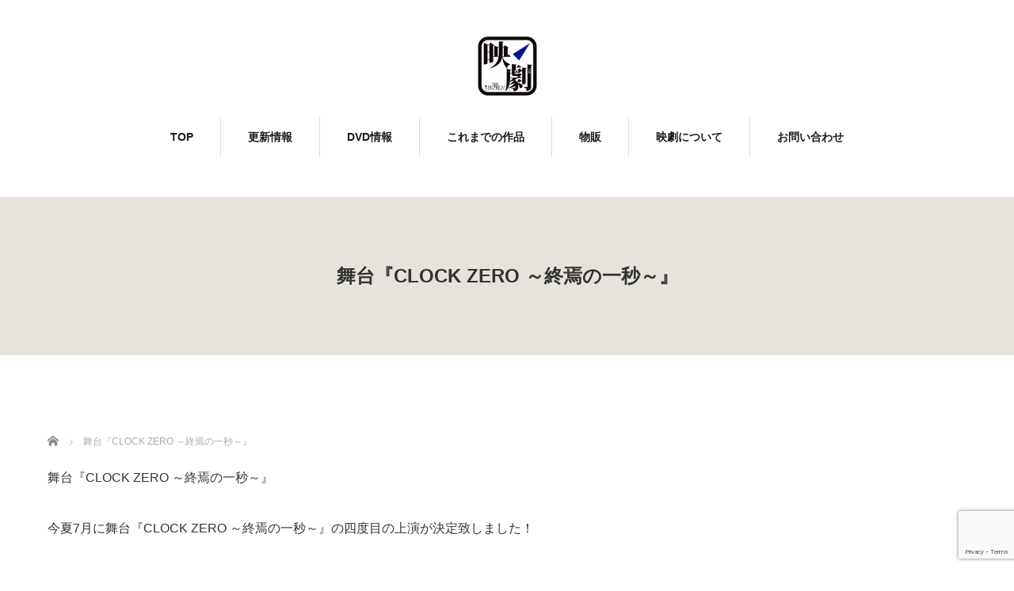

--- FILE ---
content_type: text/html; charset=UTF-8
request_url: https://eigeki.jp/stage/otomelive/%E8%88%9E%E5%8F%B0%E3%80%8Eclock-zero-%EF%BD%9E%E7%B5%82%E7%84%89%E3%81%AE%E4%B8%80%E7%A7%92%EF%BD%9E%E3%80%8F
body_size: 24897
content:
<!DOCTYPE html>
<html lang="ja">
<head>


<meta charset="UTF-8">
<meta name="viewport" content="width=1160">
<!--[if IE]><meta http-equiv="X-UA-Compatible" content="IE=edge,chrome=1"><![endif]-->
<title>舞台『CLOCK ZERO ～終焉の一秒～』 | 映劇ライヴエンタテイメント｜株式会社劇団飛行船</title>
<meta name="description" content="舞台『CLOCK ZERO ～終焉の一秒～』今夏7月に舞台『CLOCK ZERO ～終焉の一秒～』の四度目の上演が決定致しました！原作である乙女ゲーム「CLOCK ZERO ～終焉の一秒～」は、4月23日に新規シナリオや、...">
<link rel="pingback" href="https://eigeki.jp/xmlrpc.php">
<meta name='robots' content='max-image-preview:large' />
<link rel='dns-prefetch' href='//www.google.com' />
<link rel='dns-prefetch' href='//s.w.org' />
<link rel="alternate" type="application/rss+xml" title="映劇ライヴエンタテイメント｜株式会社劇団飛行船 &raquo; フィード" href="https://eigeki.jp/feed" />
<link rel="alternate" type="application/rss+xml" title="映劇ライヴエンタテイメント｜株式会社劇団飛行船 &raquo; コメントフィード" href="https://eigeki.jp/comments/feed" />
<script type="text/javascript">
window._wpemojiSettings = {"baseUrl":"https:\/\/s.w.org\/images\/core\/emoji\/14.0.0\/72x72\/","ext":".png","svgUrl":"https:\/\/s.w.org\/images\/core\/emoji\/14.0.0\/svg\/","svgExt":".svg","source":{"concatemoji":"https:\/\/eigeki.jp\/wp-includes\/js\/wp-emoji-release.min.js?ver=6.0.11"}};
/*! This file is auto-generated */
!function(e,a,t){var n,r,o,i=a.createElement("canvas"),p=i.getContext&&i.getContext("2d");function s(e,t){var a=String.fromCharCode,e=(p.clearRect(0,0,i.width,i.height),p.fillText(a.apply(this,e),0,0),i.toDataURL());return p.clearRect(0,0,i.width,i.height),p.fillText(a.apply(this,t),0,0),e===i.toDataURL()}function c(e){var t=a.createElement("script");t.src=e,t.defer=t.type="text/javascript",a.getElementsByTagName("head")[0].appendChild(t)}for(o=Array("flag","emoji"),t.supports={everything:!0,everythingExceptFlag:!0},r=0;r<o.length;r++)t.supports[o[r]]=function(e){if(!p||!p.fillText)return!1;switch(p.textBaseline="top",p.font="600 32px Arial",e){case"flag":return s([127987,65039,8205,9895,65039],[127987,65039,8203,9895,65039])?!1:!s([55356,56826,55356,56819],[55356,56826,8203,55356,56819])&&!s([55356,57332,56128,56423,56128,56418,56128,56421,56128,56430,56128,56423,56128,56447],[55356,57332,8203,56128,56423,8203,56128,56418,8203,56128,56421,8203,56128,56430,8203,56128,56423,8203,56128,56447]);case"emoji":return!s([129777,127995,8205,129778,127999],[129777,127995,8203,129778,127999])}return!1}(o[r]),t.supports.everything=t.supports.everything&&t.supports[o[r]],"flag"!==o[r]&&(t.supports.everythingExceptFlag=t.supports.everythingExceptFlag&&t.supports[o[r]]);t.supports.everythingExceptFlag=t.supports.everythingExceptFlag&&!t.supports.flag,t.DOMReady=!1,t.readyCallback=function(){t.DOMReady=!0},t.supports.everything||(n=function(){t.readyCallback()},a.addEventListener?(a.addEventListener("DOMContentLoaded",n,!1),e.addEventListener("load",n,!1)):(e.attachEvent("onload",n),a.attachEvent("onreadystatechange",function(){"complete"===a.readyState&&t.readyCallback()})),(e=t.source||{}).concatemoji?c(e.concatemoji):e.wpemoji&&e.twemoji&&(c(e.twemoji),c(e.wpemoji)))}(window,document,window._wpemojiSettings);
</script>
<style type="text/css">
img.wp-smiley,
img.emoji {
	display: inline !important;
	border: none !important;
	box-shadow: none !important;
	height: 1em !important;
	width: 1em !important;
	margin: 0 0.07em !important;
	vertical-align: -0.1em !important;
	background: none !important;
	padding: 0 !important;
}
</style>
	<link rel='stylesheet' id='style-css'  href='https://eigeki.jp/wp-content/themes/sweety_tcd029/style.css?ver=4.0.5' type='text/css' media='all' />
<link rel='stylesheet' id='front-css-css'  href='https://eigeki.jp/wp-content/plugins/fully-background-manager/assets/css/fbm_front.css?ver=6.0.11' type='text/css' media='all' />
<link rel='stylesheet' id='wp-block-library-css'  href='https://eigeki.jp/wp-includes/css/dist/block-library/style.min.css?ver=6.0.11' type='text/css' media='all' />
<style id='global-styles-inline-css' type='text/css'>
body{--wp--preset--color--black: #000000;--wp--preset--color--cyan-bluish-gray: #abb8c3;--wp--preset--color--white: #ffffff;--wp--preset--color--pale-pink: #f78da7;--wp--preset--color--vivid-red: #cf2e2e;--wp--preset--color--luminous-vivid-orange: #ff6900;--wp--preset--color--luminous-vivid-amber: #fcb900;--wp--preset--color--light-green-cyan: #7bdcb5;--wp--preset--color--vivid-green-cyan: #00d084;--wp--preset--color--pale-cyan-blue: #8ed1fc;--wp--preset--color--vivid-cyan-blue: #0693e3;--wp--preset--color--vivid-purple: #9b51e0;--wp--preset--gradient--vivid-cyan-blue-to-vivid-purple: linear-gradient(135deg,rgba(6,147,227,1) 0%,rgb(155,81,224) 100%);--wp--preset--gradient--light-green-cyan-to-vivid-green-cyan: linear-gradient(135deg,rgb(122,220,180) 0%,rgb(0,208,130) 100%);--wp--preset--gradient--luminous-vivid-amber-to-luminous-vivid-orange: linear-gradient(135deg,rgba(252,185,0,1) 0%,rgba(255,105,0,1) 100%);--wp--preset--gradient--luminous-vivid-orange-to-vivid-red: linear-gradient(135deg,rgba(255,105,0,1) 0%,rgb(207,46,46) 100%);--wp--preset--gradient--very-light-gray-to-cyan-bluish-gray: linear-gradient(135deg,rgb(238,238,238) 0%,rgb(169,184,195) 100%);--wp--preset--gradient--cool-to-warm-spectrum: linear-gradient(135deg,rgb(74,234,220) 0%,rgb(151,120,209) 20%,rgb(207,42,186) 40%,rgb(238,44,130) 60%,rgb(251,105,98) 80%,rgb(254,248,76) 100%);--wp--preset--gradient--blush-light-purple: linear-gradient(135deg,rgb(255,206,236) 0%,rgb(152,150,240) 100%);--wp--preset--gradient--blush-bordeaux: linear-gradient(135deg,rgb(254,205,165) 0%,rgb(254,45,45) 50%,rgb(107,0,62) 100%);--wp--preset--gradient--luminous-dusk: linear-gradient(135deg,rgb(255,203,112) 0%,rgb(199,81,192) 50%,rgb(65,88,208) 100%);--wp--preset--gradient--pale-ocean: linear-gradient(135deg,rgb(255,245,203) 0%,rgb(182,227,212) 50%,rgb(51,167,181) 100%);--wp--preset--gradient--electric-grass: linear-gradient(135deg,rgb(202,248,128) 0%,rgb(113,206,126) 100%);--wp--preset--gradient--midnight: linear-gradient(135deg,rgb(2,3,129) 0%,rgb(40,116,252) 100%);--wp--preset--duotone--dark-grayscale: url('#wp-duotone-dark-grayscale');--wp--preset--duotone--grayscale: url('#wp-duotone-grayscale');--wp--preset--duotone--purple-yellow: url('#wp-duotone-purple-yellow');--wp--preset--duotone--blue-red: url('#wp-duotone-blue-red');--wp--preset--duotone--midnight: url('#wp-duotone-midnight');--wp--preset--duotone--magenta-yellow: url('#wp-duotone-magenta-yellow');--wp--preset--duotone--purple-green: url('#wp-duotone-purple-green');--wp--preset--duotone--blue-orange: url('#wp-duotone-blue-orange');--wp--preset--font-size--small: 13px;--wp--preset--font-size--medium: 20px;--wp--preset--font-size--large: 36px;--wp--preset--font-size--x-large: 42px;}.has-black-color{color: var(--wp--preset--color--black) !important;}.has-cyan-bluish-gray-color{color: var(--wp--preset--color--cyan-bluish-gray) !important;}.has-white-color{color: var(--wp--preset--color--white) !important;}.has-pale-pink-color{color: var(--wp--preset--color--pale-pink) !important;}.has-vivid-red-color{color: var(--wp--preset--color--vivid-red) !important;}.has-luminous-vivid-orange-color{color: var(--wp--preset--color--luminous-vivid-orange) !important;}.has-luminous-vivid-amber-color{color: var(--wp--preset--color--luminous-vivid-amber) !important;}.has-light-green-cyan-color{color: var(--wp--preset--color--light-green-cyan) !important;}.has-vivid-green-cyan-color{color: var(--wp--preset--color--vivid-green-cyan) !important;}.has-pale-cyan-blue-color{color: var(--wp--preset--color--pale-cyan-blue) !important;}.has-vivid-cyan-blue-color{color: var(--wp--preset--color--vivid-cyan-blue) !important;}.has-vivid-purple-color{color: var(--wp--preset--color--vivid-purple) !important;}.has-black-background-color{background-color: var(--wp--preset--color--black) !important;}.has-cyan-bluish-gray-background-color{background-color: var(--wp--preset--color--cyan-bluish-gray) !important;}.has-white-background-color{background-color: var(--wp--preset--color--white) !important;}.has-pale-pink-background-color{background-color: var(--wp--preset--color--pale-pink) !important;}.has-vivid-red-background-color{background-color: var(--wp--preset--color--vivid-red) !important;}.has-luminous-vivid-orange-background-color{background-color: var(--wp--preset--color--luminous-vivid-orange) !important;}.has-luminous-vivid-amber-background-color{background-color: var(--wp--preset--color--luminous-vivid-amber) !important;}.has-light-green-cyan-background-color{background-color: var(--wp--preset--color--light-green-cyan) !important;}.has-vivid-green-cyan-background-color{background-color: var(--wp--preset--color--vivid-green-cyan) !important;}.has-pale-cyan-blue-background-color{background-color: var(--wp--preset--color--pale-cyan-blue) !important;}.has-vivid-cyan-blue-background-color{background-color: var(--wp--preset--color--vivid-cyan-blue) !important;}.has-vivid-purple-background-color{background-color: var(--wp--preset--color--vivid-purple) !important;}.has-black-border-color{border-color: var(--wp--preset--color--black) !important;}.has-cyan-bluish-gray-border-color{border-color: var(--wp--preset--color--cyan-bluish-gray) !important;}.has-white-border-color{border-color: var(--wp--preset--color--white) !important;}.has-pale-pink-border-color{border-color: var(--wp--preset--color--pale-pink) !important;}.has-vivid-red-border-color{border-color: var(--wp--preset--color--vivid-red) !important;}.has-luminous-vivid-orange-border-color{border-color: var(--wp--preset--color--luminous-vivid-orange) !important;}.has-luminous-vivid-amber-border-color{border-color: var(--wp--preset--color--luminous-vivid-amber) !important;}.has-light-green-cyan-border-color{border-color: var(--wp--preset--color--light-green-cyan) !important;}.has-vivid-green-cyan-border-color{border-color: var(--wp--preset--color--vivid-green-cyan) !important;}.has-pale-cyan-blue-border-color{border-color: var(--wp--preset--color--pale-cyan-blue) !important;}.has-vivid-cyan-blue-border-color{border-color: var(--wp--preset--color--vivid-cyan-blue) !important;}.has-vivid-purple-border-color{border-color: var(--wp--preset--color--vivid-purple) !important;}.has-vivid-cyan-blue-to-vivid-purple-gradient-background{background: var(--wp--preset--gradient--vivid-cyan-blue-to-vivid-purple) !important;}.has-light-green-cyan-to-vivid-green-cyan-gradient-background{background: var(--wp--preset--gradient--light-green-cyan-to-vivid-green-cyan) !important;}.has-luminous-vivid-amber-to-luminous-vivid-orange-gradient-background{background: var(--wp--preset--gradient--luminous-vivid-amber-to-luminous-vivid-orange) !important;}.has-luminous-vivid-orange-to-vivid-red-gradient-background{background: var(--wp--preset--gradient--luminous-vivid-orange-to-vivid-red) !important;}.has-very-light-gray-to-cyan-bluish-gray-gradient-background{background: var(--wp--preset--gradient--very-light-gray-to-cyan-bluish-gray) !important;}.has-cool-to-warm-spectrum-gradient-background{background: var(--wp--preset--gradient--cool-to-warm-spectrum) !important;}.has-blush-light-purple-gradient-background{background: var(--wp--preset--gradient--blush-light-purple) !important;}.has-blush-bordeaux-gradient-background{background: var(--wp--preset--gradient--blush-bordeaux) !important;}.has-luminous-dusk-gradient-background{background: var(--wp--preset--gradient--luminous-dusk) !important;}.has-pale-ocean-gradient-background{background: var(--wp--preset--gradient--pale-ocean) !important;}.has-electric-grass-gradient-background{background: var(--wp--preset--gradient--electric-grass) !important;}.has-midnight-gradient-background{background: var(--wp--preset--gradient--midnight) !important;}.has-small-font-size{font-size: var(--wp--preset--font-size--small) !important;}.has-medium-font-size{font-size: var(--wp--preset--font-size--medium) !important;}.has-large-font-size{font-size: var(--wp--preset--font-size--large) !important;}.has-x-large-font-size{font-size: var(--wp--preset--font-size--x-large) !important;}
</style>
<link rel='stylesheet' id='contact-form-7-css'  href='https://eigeki.jp/wp-content/plugins/contact-form-7/includes/css/styles.css?ver=5.6.3' type='text/css' media='all' />
<link rel='stylesheet' id='post-list-style-css'  href='https://eigeki.jp/wp-content/plugins/post-list-generator/post-list-generator.css?ver=1.3.0' type='text/css' media='all' />
<script type='text/javascript' src='https://eigeki.jp/wp-includes/js/jquery/jquery.min.js?ver=3.6.0' id='jquery-core-js'></script>
<script type='text/javascript' src='https://eigeki.jp/wp-includes/js/jquery/jquery-migrate.min.js?ver=3.3.2' id='jquery-migrate-js'></script>
<script type='text/javascript' id='post-list-js-js-extra'>
/* <![CDATA[ */
var PLG_Setting = {"ajaxurl":"https:\/\/eigeki.jp\/wp-admin\/admin-ajax.php","action":"get_post_ajax","plg_dateformat":"Y\u5e74n\u6708j\u65e5","next_page":"1"};
/* ]]> */
</script>
<script type='text/javascript' src='https://eigeki.jp/wp-content/plugins/post-list-generator/next-page.js?ver=1.3.0' id='post-list-js-js'></script>
<link rel="https://api.w.org/" href="https://eigeki.jp/wp-json/" /><link rel="alternate" type="application/json" href="https://eigeki.jp/wp-json/wp/v2/pages/1513" /><link rel="canonical" href="https://eigeki.jp/stage/otomelive/%e8%88%9e%e5%8f%b0%e3%80%8eclock-zero-%ef%bd%9e%e7%b5%82%e7%84%89%e3%81%ae%e4%b8%80%e7%a7%92%ef%bd%9e%e3%80%8f" />
<link rel='shortlink' href='https://eigeki.jp/?p=1513' />
<link rel="alternate" type="application/json+oembed" href="https://eigeki.jp/wp-json/oembed/1.0/embed?url=https%3A%2F%2Feigeki.jp%2Fstage%2Fotomelive%2F%25e8%2588%259e%25e5%258f%25b0%25e3%2580%258eclock-zero-%25ef%25bd%259e%25e7%25b5%2582%25e7%2584%2589%25e3%2581%25ae%25e4%25b8%2580%25e7%25a7%2592%25ef%25bd%259e%25e3%2580%258f" />
<link rel="alternate" type="text/xml+oembed" href="https://eigeki.jp/wp-json/oembed/1.0/embed?url=https%3A%2F%2Feigeki.jp%2Fstage%2Fotomelive%2F%25e8%2588%259e%25e5%258f%25b0%25e3%2580%258eclock-zero-%25ef%25bd%259e%25e7%25b5%2582%25e7%2584%2589%25e3%2581%25ae%25e4%25b8%2580%25e7%25a7%2592%25ef%25bd%259e%25e3%2580%258f&#038;format=xml" />
<style type="text/css"></style><style type="text/css" id="custom-background-css">
body.custom-background { background-color: #ffffff; }
</style>
	<link rel="icon" href="https://eigeki.jp/wp-content/uploads/2018/05/映劇ロゴ-120x120.png" sizes="32x32" />
<link rel="icon" href="https://eigeki.jp/wp-content/uploads/2018/05/映劇ロゴ-240x240.png" sizes="192x192" />
<link rel="apple-touch-icon" href="https://eigeki.jp/wp-content/uploads/2018/05/映劇ロゴ-240x240.png" />
<meta name="msapplication-TileImage" content="https://eigeki.jp/wp-content/uploads/2018/05/映劇ロゴ.png" />
<script src="https://maps.googleapis.com/maps/api/js"></script>
<script src="https://eigeki.jp/wp-content/themes/sweety_tcd029/js/jquery.easing.1.3.js?ver=4.0.5"></script>
<script src="https://eigeki.jp/wp-content/themes/sweety_tcd029/js/jscript.js?ver=4.0.5"></script>

<link rel="stylesheet" href="https://eigeki.jp/wp-content/themes/sweety_tcd029/style-pc.css?ver=4.0.5">
<link rel="stylesheet" href="https://eigeki.jp/wp-content/themes/sweety_tcd029/japanese.css?ver=4.0.5">

<!--[if lt IE 9]>
<script src="https://eigeki.jp/wp-content/themes/sweety_tcd029/js/html5.js?ver=4.0.5"></script>
<![endif]-->

<style type="text/css">

body { font-size:16px; }

a, #menu_archive .headline2, #menu_archive li a.title, #menu_bottom_area h2, #menu_bottom_area h3, .post_date, .archive_headline, .post_title
  { color:#1C1C1C; }

a:hover
  { color:#A1D9FF; }

a.link_button, .link_button a, .page_navi span.current, .widget_search #search-btn input, .widget_search #searchsubmit, .google_search #search_button, .global_menu ul ul a, .tcdw_category_list_widget li.list_title, .tcdw_menu_category_list_widget li.list_title
  { background-color:#1C1C1C; }

a.link_button:hover, .link_button a:hover, #return_top a:hover, .global_menu ul ul a:hover, #wp-calendar td a:hover, #wp-calendar #prev a:hover, #wp-calendar #next a:hover, .widget_search #search-btn input:hover, .google_search #search_button:hover, .widget_search #searchsubmit:hover, .page_navi a:hover, #previous_next_post a:hover,
 #submit_comment:hover, #post_pagination a:hover, .tcdw_menu_category_list_widget a:hover, .tcdw_category_list_widget a:hover
  { background-color:#A1D9FF; }

#comment_textarea textarea:focus, #guest_info input:focus
  { border-color:#A1D9FF; }


</style>




</head>
<body data-rsssl=1 id="body" class="page-template page-template-page-noside page-template-page-noside-php page page-id-1513 page-child parent-pageid-312 custom-background fully-background">

 <div id="header">
  <div id="header_inner">

  <!-- logo -->
  <div id='logo_image'>
<h1 id="logo"><a href=" https://eigeki.jp/" title="映劇ライヴエンタテイメント｜株式会社劇団飛行船" data-label="映劇ライヴエンタテイメント｜株式会社劇団飛行船"><img src="https://eigeki.jp/wp-content/uploads/tcd-w/logo-resized.png?1768365163" alt="映劇ライヴエンタテイメント｜株式会社劇団飛行船" title="映劇ライヴエンタテイメント｜株式会社劇団飛行船" /></a></h1>
</div>

  <!-- global menu -->
    <div class="global_menu clearfix">
   <ul id="menu-%e3%83%a1%e3%83%8b%e3%83%a5%e3%83%bc-1" class="menu"><li id="menu-item-3419" class="menu-item menu-item-type-post_type menu-item-object-page menu-item-home menu-item-3419"><a href="https://eigeki.jp/">TOP</a></li>
<li id="menu-item-2888" class="menu-item menu-item-type-post_type menu-item-object-page menu-item-2888"><a href="https://eigeki.jp/news">更新情報</a></li>
<li id="menu-item-2649" class="menu-item menu-item-type-post_type menu-item-object-page menu-item-2649"><a href="https://eigeki.jp/latestdvd">DVD情報</a></li>
<li id="menu-item-25" class="menu-item menu-item-type-post_type menu-item-object-page current-page-ancestor menu-item-has-children menu-item-25"><a href="https://eigeki.jp/stage">これまでの作品</a>
<ul class="sub-menu">
	<li id="menu-item-3318" class="menu-item menu-item-type-custom menu-item-object-custom menu-item-3318"><a href="/stage#animelive">アニメライブ</a></li>
	<li id="menu-item-3319" class="menu-item menu-item-type-custom menu-item-object-custom menu-item-3319"><a href="/stage#otomelive">オトメライブ</a></li>
	<li id="menu-item-2198" class="menu-item menu-item-type-custom menu-item-object-custom menu-item-2198"><a href="/stage#estar">e☆star</a></li>
</ul>
</li>
<li id="menu-item-2645" class="menu-item menu-item-type-custom menu-item-object-custom menu-item-2645"><a href="http://eigeki.thebase.in/">物販</a></li>
<li id="menu-item-3336" class="menu-item menu-item-type-post_type menu-item-object-page menu-item-has-children menu-item-3336"><a href="https://eigeki.jp/company">映劇について</a>
<ul class="sub-menu">
	<li id="menu-item-3339" class="menu-item menu-item-type-post_type menu-item-object-page menu-item-3339"><a href="https://eigeki.jp/history">沿革</a></li>
</ul>
</li>
<li id="menu-item-751" class="menu-item menu-item-type-post_type menu-item-object-page menu-item-751"><a href="https://eigeki.jp/about/contact">お問い合わせ</a></li>
</ul>  </div>
  
  </div><!-- END #header_inner -->
 </div><!-- END #header -->

  <div id="main_image3">
  <h2>舞台『CLOCK ZERO ～終焉の一秒～』</h2>
 </div>
 

<div id="noside_contents" class="clearfix">
 
<ul id="bread_crumb" class="clearfix">
 <li itemscope="itemscope" itemtype="http://data-vocabulary.org/Breadcrumb" class="home"><a itemprop="url" href="https://eigeki.jp/"><span itemprop="title">ホーム</span></a></li>

 <li class="last">舞台『CLOCK ZERO ～終焉の一秒～』</li>

 </ul>
 
 <div id="page_post">

  <div class="post_content clearfix">
   <p>舞台『CLOCK ZERO ～終焉の一秒～』</p>
<p>今夏7月に舞台『CLOCK ZERO ～終焉の一秒～』の四度目の上演が決定致しました！</p>
<p>原作である乙女ゲーム「CLOCK ZERO ～終焉の一秒～」は、4月23日に新規シナリオや、<br />
新規イベントCGが追加されたPS Vita用ソフト「CLOCK ZERO 終焉の一秒ExTime」の移植発売もされるなど、2011年から5年たった今も根強い人気のある作品です。</p>
<p>“泣ける乙女ゲーム”の金字塔「CLOCK ZERO ～終焉の一秒～」の世界をぜひその目で、肌で、劇場で感じてください！</p>
<p>【公演概要】<br />
『CLOCK ZERO ～終焉の一秒～』<br />
日程：2015年7月25日(土)～2015年8月2日(日)</p>
<p>【場所】<br />
シアターサンモール(新宿)<br />
<a href="http://theatersunmall.server-shared.com/">http://theatersunmall.server-shared.com/</a></p>
<p>●舞台公式HP<br />
<a href="http://clock-zero.otomelive.com/">http://clock-zero.otomelive.com/</a><br />
●舞台公式Twitter<br />
＠CZ_otomelive</p>
     </div>

 </div><!-- END #page_post -->

 
</div>


 <div id="footer_top">
  <div id="footer_top_inner" class="clearfix">

   <!-- footer logo -->
   <div id='footer_logo_image'>
<h3 id="footer_logo"><a href=" https://eigeki.jp/" title="映劇ライヴエンタテイメント｜株式会社劇団飛行船" data-label="映劇ライヴエンタテイメント｜株式会社劇団飛行船"><img src="https://eigeki.jp/wp-content/uploads/tcd-w/logo-resized.png?1768365163" alt="映劇ライヴエンタテイメント｜株式会社劇団飛行船" title="映劇ライヴエンタテイメント｜株式会社劇団飛行船" /></a></h3>
</div>

   <!-- footer menu -->
      <div class="global_menu footer_menu clearfix">
    <ul id="menu-%e3%83%95%e3%83%83%e3%82%bf%e3%83%bc" class="menu"><li id="menu-item-3552" class="menu-item menu-item-type-custom menu-item-object-custom menu-item-3552"><a href="https://hikosen.co.jp/privacy/">プライバシーポリシー</a></li>
</ul>   </div>
   
   
  </div><!-- END #footer_top_inner -->
 </div><!-- END #footer_top -->

 <div id="footer_bottom">
  <div id="footer_bottom_inner" class="clearfix">

   <!-- social button -->
      <ul class="user_sns clearfix" id="footer_social_link">
      <li class="twitter"><a href="https://twitter.com/eigeki_" target="_blank"><span>Twitter</span></a></li>      <li class="facebook"><a href="https://www.facebook.com/eigeki/" target="_blank"><span>Facebook</span></a></li>                              <li class="rss"><a class="target_blank" href="https://eigeki.jp/feed">RSS</a></li>   </ul>
   
   <p id="copyright">Copyright &copy;&nbsp; <a href="https://eigeki.jp/">映劇ライヴエンタテイメント｜株式会社劇団飛行船</a></p>

  </div><!-- END #footer_bottom_inner -->
 </div><!-- END #footer_bottom -->

 <div id="return_top">
  <a href="#header_top">PAGE TOP</a>
 </div>

 
<script type='text/javascript' src='https://eigeki.jp/wp-includes/js/comment-reply.min.js?ver=6.0.11' id='comment-reply-js'></script>
<script type='text/javascript' src='https://eigeki.jp/wp-content/plugins/contact-form-7/includes/swv/js/index.js?ver=5.6.3' id='swv-js'></script>
<script type='text/javascript' id='contact-form-7-js-extra'>
/* <![CDATA[ */
var wpcf7 = {"api":{"root":"https:\/\/eigeki.jp\/wp-json\/","namespace":"contact-form-7\/v1"}};
/* ]]> */
</script>
<script type='text/javascript' src='https://eigeki.jp/wp-content/plugins/contact-form-7/includes/js/index.js?ver=5.6.3' id='contact-form-7-js'></script>
<script type='text/javascript' src='https://eigeki.jp/wp-content/plugins/wp-gallery-custom-links/wp-gallery-custom-links.js?ver=1.1' id='wp-gallery-custom-links-js-js'></script>
<script type='text/javascript' src='https://www.google.com/recaptcha/api.js?render=6LeMI3AiAAAAAMyrkZd-RYJbJRKi-CDo8EWFvvC4&#038;ver=3.0' id='google-recaptcha-js'></script>
<script type='text/javascript' src='https://eigeki.jp/wp-includes/js/dist/vendor/regenerator-runtime.min.js?ver=0.13.9' id='regenerator-runtime-js'></script>
<script type='text/javascript' src='https://eigeki.jp/wp-includes/js/dist/vendor/wp-polyfill.min.js?ver=3.15.0' id='wp-polyfill-js'></script>
<script type='text/javascript' id='wpcf7-recaptcha-js-extra'>
/* <![CDATA[ */
var wpcf7_recaptcha = {"sitekey":"6LeMI3AiAAAAAMyrkZd-RYJbJRKi-CDo8EWFvvC4","actions":{"homepage":"homepage","contactform":"contactform"}};
/* ]]> */
</script>
<script type='text/javascript' src='https://eigeki.jp/wp-content/plugins/contact-form-7/modules/recaptcha/index.js?ver=5.6.3' id='wpcf7-recaptcha-js'></script>


</body>
</html>


--- FILE ---
content_type: text/html; charset=utf-8
request_url: https://www.google.com/recaptcha/api2/anchor?ar=1&k=6LeMI3AiAAAAAMyrkZd-RYJbJRKi-CDo8EWFvvC4&co=aHR0cHM6Ly9laWdla2kuanA6NDQz&hl=en&v=PoyoqOPhxBO7pBk68S4YbpHZ&size=invisible&anchor-ms=20000&execute-ms=30000&cb=2wl95h7z6asn
body_size: 48918
content:
<!DOCTYPE HTML><html dir="ltr" lang="en"><head><meta http-equiv="Content-Type" content="text/html; charset=UTF-8">
<meta http-equiv="X-UA-Compatible" content="IE=edge">
<title>reCAPTCHA</title>
<style type="text/css">
/* cyrillic-ext */
@font-face {
  font-family: 'Roboto';
  font-style: normal;
  font-weight: 400;
  font-stretch: 100%;
  src: url(//fonts.gstatic.com/s/roboto/v48/KFO7CnqEu92Fr1ME7kSn66aGLdTylUAMa3GUBHMdazTgWw.woff2) format('woff2');
  unicode-range: U+0460-052F, U+1C80-1C8A, U+20B4, U+2DE0-2DFF, U+A640-A69F, U+FE2E-FE2F;
}
/* cyrillic */
@font-face {
  font-family: 'Roboto';
  font-style: normal;
  font-weight: 400;
  font-stretch: 100%;
  src: url(//fonts.gstatic.com/s/roboto/v48/KFO7CnqEu92Fr1ME7kSn66aGLdTylUAMa3iUBHMdazTgWw.woff2) format('woff2');
  unicode-range: U+0301, U+0400-045F, U+0490-0491, U+04B0-04B1, U+2116;
}
/* greek-ext */
@font-face {
  font-family: 'Roboto';
  font-style: normal;
  font-weight: 400;
  font-stretch: 100%;
  src: url(//fonts.gstatic.com/s/roboto/v48/KFO7CnqEu92Fr1ME7kSn66aGLdTylUAMa3CUBHMdazTgWw.woff2) format('woff2');
  unicode-range: U+1F00-1FFF;
}
/* greek */
@font-face {
  font-family: 'Roboto';
  font-style: normal;
  font-weight: 400;
  font-stretch: 100%;
  src: url(//fonts.gstatic.com/s/roboto/v48/KFO7CnqEu92Fr1ME7kSn66aGLdTylUAMa3-UBHMdazTgWw.woff2) format('woff2');
  unicode-range: U+0370-0377, U+037A-037F, U+0384-038A, U+038C, U+038E-03A1, U+03A3-03FF;
}
/* math */
@font-face {
  font-family: 'Roboto';
  font-style: normal;
  font-weight: 400;
  font-stretch: 100%;
  src: url(//fonts.gstatic.com/s/roboto/v48/KFO7CnqEu92Fr1ME7kSn66aGLdTylUAMawCUBHMdazTgWw.woff2) format('woff2');
  unicode-range: U+0302-0303, U+0305, U+0307-0308, U+0310, U+0312, U+0315, U+031A, U+0326-0327, U+032C, U+032F-0330, U+0332-0333, U+0338, U+033A, U+0346, U+034D, U+0391-03A1, U+03A3-03A9, U+03B1-03C9, U+03D1, U+03D5-03D6, U+03F0-03F1, U+03F4-03F5, U+2016-2017, U+2034-2038, U+203C, U+2040, U+2043, U+2047, U+2050, U+2057, U+205F, U+2070-2071, U+2074-208E, U+2090-209C, U+20D0-20DC, U+20E1, U+20E5-20EF, U+2100-2112, U+2114-2115, U+2117-2121, U+2123-214F, U+2190, U+2192, U+2194-21AE, U+21B0-21E5, U+21F1-21F2, U+21F4-2211, U+2213-2214, U+2216-22FF, U+2308-230B, U+2310, U+2319, U+231C-2321, U+2336-237A, U+237C, U+2395, U+239B-23B7, U+23D0, U+23DC-23E1, U+2474-2475, U+25AF, U+25B3, U+25B7, U+25BD, U+25C1, U+25CA, U+25CC, U+25FB, U+266D-266F, U+27C0-27FF, U+2900-2AFF, U+2B0E-2B11, U+2B30-2B4C, U+2BFE, U+3030, U+FF5B, U+FF5D, U+1D400-1D7FF, U+1EE00-1EEFF;
}
/* symbols */
@font-face {
  font-family: 'Roboto';
  font-style: normal;
  font-weight: 400;
  font-stretch: 100%;
  src: url(//fonts.gstatic.com/s/roboto/v48/KFO7CnqEu92Fr1ME7kSn66aGLdTylUAMaxKUBHMdazTgWw.woff2) format('woff2');
  unicode-range: U+0001-000C, U+000E-001F, U+007F-009F, U+20DD-20E0, U+20E2-20E4, U+2150-218F, U+2190, U+2192, U+2194-2199, U+21AF, U+21E6-21F0, U+21F3, U+2218-2219, U+2299, U+22C4-22C6, U+2300-243F, U+2440-244A, U+2460-24FF, U+25A0-27BF, U+2800-28FF, U+2921-2922, U+2981, U+29BF, U+29EB, U+2B00-2BFF, U+4DC0-4DFF, U+FFF9-FFFB, U+10140-1018E, U+10190-1019C, U+101A0, U+101D0-101FD, U+102E0-102FB, U+10E60-10E7E, U+1D2C0-1D2D3, U+1D2E0-1D37F, U+1F000-1F0FF, U+1F100-1F1AD, U+1F1E6-1F1FF, U+1F30D-1F30F, U+1F315, U+1F31C, U+1F31E, U+1F320-1F32C, U+1F336, U+1F378, U+1F37D, U+1F382, U+1F393-1F39F, U+1F3A7-1F3A8, U+1F3AC-1F3AF, U+1F3C2, U+1F3C4-1F3C6, U+1F3CA-1F3CE, U+1F3D4-1F3E0, U+1F3ED, U+1F3F1-1F3F3, U+1F3F5-1F3F7, U+1F408, U+1F415, U+1F41F, U+1F426, U+1F43F, U+1F441-1F442, U+1F444, U+1F446-1F449, U+1F44C-1F44E, U+1F453, U+1F46A, U+1F47D, U+1F4A3, U+1F4B0, U+1F4B3, U+1F4B9, U+1F4BB, U+1F4BF, U+1F4C8-1F4CB, U+1F4D6, U+1F4DA, U+1F4DF, U+1F4E3-1F4E6, U+1F4EA-1F4ED, U+1F4F7, U+1F4F9-1F4FB, U+1F4FD-1F4FE, U+1F503, U+1F507-1F50B, U+1F50D, U+1F512-1F513, U+1F53E-1F54A, U+1F54F-1F5FA, U+1F610, U+1F650-1F67F, U+1F687, U+1F68D, U+1F691, U+1F694, U+1F698, U+1F6AD, U+1F6B2, U+1F6B9-1F6BA, U+1F6BC, U+1F6C6-1F6CF, U+1F6D3-1F6D7, U+1F6E0-1F6EA, U+1F6F0-1F6F3, U+1F6F7-1F6FC, U+1F700-1F7FF, U+1F800-1F80B, U+1F810-1F847, U+1F850-1F859, U+1F860-1F887, U+1F890-1F8AD, U+1F8B0-1F8BB, U+1F8C0-1F8C1, U+1F900-1F90B, U+1F93B, U+1F946, U+1F984, U+1F996, U+1F9E9, U+1FA00-1FA6F, U+1FA70-1FA7C, U+1FA80-1FA89, U+1FA8F-1FAC6, U+1FACE-1FADC, U+1FADF-1FAE9, U+1FAF0-1FAF8, U+1FB00-1FBFF;
}
/* vietnamese */
@font-face {
  font-family: 'Roboto';
  font-style: normal;
  font-weight: 400;
  font-stretch: 100%;
  src: url(//fonts.gstatic.com/s/roboto/v48/KFO7CnqEu92Fr1ME7kSn66aGLdTylUAMa3OUBHMdazTgWw.woff2) format('woff2');
  unicode-range: U+0102-0103, U+0110-0111, U+0128-0129, U+0168-0169, U+01A0-01A1, U+01AF-01B0, U+0300-0301, U+0303-0304, U+0308-0309, U+0323, U+0329, U+1EA0-1EF9, U+20AB;
}
/* latin-ext */
@font-face {
  font-family: 'Roboto';
  font-style: normal;
  font-weight: 400;
  font-stretch: 100%;
  src: url(//fonts.gstatic.com/s/roboto/v48/KFO7CnqEu92Fr1ME7kSn66aGLdTylUAMa3KUBHMdazTgWw.woff2) format('woff2');
  unicode-range: U+0100-02BA, U+02BD-02C5, U+02C7-02CC, U+02CE-02D7, U+02DD-02FF, U+0304, U+0308, U+0329, U+1D00-1DBF, U+1E00-1E9F, U+1EF2-1EFF, U+2020, U+20A0-20AB, U+20AD-20C0, U+2113, U+2C60-2C7F, U+A720-A7FF;
}
/* latin */
@font-face {
  font-family: 'Roboto';
  font-style: normal;
  font-weight: 400;
  font-stretch: 100%;
  src: url(//fonts.gstatic.com/s/roboto/v48/KFO7CnqEu92Fr1ME7kSn66aGLdTylUAMa3yUBHMdazQ.woff2) format('woff2');
  unicode-range: U+0000-00FF, U+0131, U+0152-0153, U+02BB-02BC, U+02C6, U+02DA, U+02DC, U+0304, U+0308, U+0329, U+2000-206F, U+20AC, U+2122, U+2191, U+2193, U+2212, U+2215, U+FEFF, U+FFFD;
}
/* cyrillic-ext */
@font-face {
  font-family: 'Roboto';
  font-style: normal;
  font-weight: 500;
  font-stretch: 100%;
  src: url(//fonts.gstatic.com/s/roboto/v48/KFO7CnqEu92Fr1ME7kSn66aGLdTylUAMa3GUBHMdazTgWw.woff2) format('woff2');
  unicode-range: U+0460-052F, U+1C80-1C8A, U+20B4, U+2DE0-2DFF, U+A640-A69F, U+FE2E-FE2F;
}
/* cyrillic */
@font-face {
  font-family: 'Roboto';
  font-style: normal;
  font-weight: 500;
  font-stretch: 100%;
  src: url(//fonts.gstatic.com/s/roboto/v48/KFO7CnqEu92Fr1ME7kSn66aGLdTylUAMa3iUBHMdazTgWw.woff2) format('woff2');
  unicode-range: U+0301, U+0400-045F, U+0490-0491, U+04B0-04B1, U+2116;
}
/* greek-ext */
@font-face {
  font-family: 'Roboto';
  font-style: normal;
  font-weight: 500;
  font-stretch: 100%;
  src: url(//fonts.gstatic.com/s/roboto/v48/KFO7CnqEu92Fr1ME7kSn66aGLdTylUAMa3CUBHMdazTgWw.woff2) format('woff2');
  unicode-range: U+1F00-1FFF;
}
/* greek */
@font-face {
  font-family: 'Roboto';
  font-style: normal;
  font-weight: 500;
  font-stretch: 100%;
  src: url(//fonts.gstatic.com/s/roboto/v48/KFO7CnqEu92Fr1ME7kSn66aGLdTylUAMa3-UBHMdazTgWw.woff2) format('woff2');
  unicode-range: U+0370-0377, U+037A-037F, U+0384-038A, U+038C, U+038E-03A1, U+03A3-03FF;
}
/* math */
@font-face {
  font-family: 'Roboto';
  font-style: normal;
  font-weight: 500;
  font-stretch: 100%;
  src: url(//fonts.gstatic.com/s/roboto/v48/KFO7CnqEu92Fr1ME7kSn66aGLdTylUAMawCUBHMdazTgWw.woff2) format('woff2');
  unicode-range: U+0302-0303, U+0305, U+0307-0308, U+0310, U+0312, U+0315, U+031A, U+0326-0327, U+032C, U+032F-0330, U+0332-0333, U+0338, U+033A, U+0346, U+034D, U+0391-03A1, U+03A3-03A9, U+03B1-03C9, U+03D1, U+03D5-03D6, U+03F0-03F1, U+03F4-03F5, U+2016-2017, U+2034-2038, U+203C, U+2040, U+2043, U+2047, U+2050, U+2057, U+205F, U+2070-2071, U+2074-208E, U+2090-209C, U+20D0-20DC, U+20E1, U+20E5-20EF, U+2100-2112, U+2114-2115, U+2117-2121, U+2123-214F, U+2190, U+2192, U+2194-21AE, U+21B0-21E5, U+21F1-21F2, U+21F4-2211, U+2213-2214, U+2216-22FF, U+2308-230B, U+2310, U+2319, U+231C-2321, U+2336-237A, U+237C, U+2395, U+239B-23B7, U+23D0, U+23DC-23E1, U+2474-2475, U+25AF, U+25B3, U+25B7, U+25BD, U+25C1, U+25CA, U+25CC, U+25FB, U+266D-266F, U+27C0-27FF, U+2900-2AFF, U+2B0E-2B11, U+2B30-2B4C, U+2BFE, U+3030, U+FF5B, U+FF5D, U+1D400-1D7FF, U+1EE00-1EEFF;
}
/* symbols */
@font-face {
  font-family: 'Roboto';
  font-style: normal;
  font-weight: 500;
  font-stretch: 100%;
  src: url(//fonts.gstatic.com/s/roboto/v48/KFO7CnqEu92Fr1ME7kSn66aGLdTylUAMaxKUBHMdazTgWw.woff2) format('woff2');
  unicode-range: U+0001-000C, U+000E-001F, U+007F-009F, U+20DD-20E0, U+20E2-20E4, U+2150-218F, U+2190, U+2192, U+2194-2199, U+21AF, U+21E6-21F0, U+21F3, U+2218-2219, U+2299, U+22C4-22C6, U+2300-243F, U+2440-244A, U+2460-24FF, U+25A0-27BF, U+2800-28FF, U+2921-2922, U+2981, U+29BF, U+29EB, U+2B00-2BFF, U+4DC0-4DFF, U+FFF9-FFFB, U+10140-1018E, U+10190-1019C, U+101A0, U+101D0-101FD, U+102E0-102FB, U+10E60-10E7E, U+1D2C0-1D2D3, U+1D2E0-1D37F, U+1F000-1F0FF, U+1F100-1F1AD, U+1F1E6-1F1FF, U+1F30D-1F30F, U+1F315, U+1F31C, U+1F31E, U+1F320-1F32C, U+1F336, U+1F378, U+1F37D, U+1F382, U+1F393-1F39F, U+1F3A7-1F3A8, U+1F3AC-1F3AF, U+1F3C2, U+1F3C4-1F3C6, U+1F3CA-1F3CE, U+1F3D4-1F3E0, U+1F3ED, U+1F3F1-1F3F3, U+1F3F5-1F3F7, U+1F408, U+1F415, U+1F41F, U+1F426, U+1F43F, U+1F441-1F442, U+1F444, U+1F446-1F449, U+1F44C-1F44E, U+1F453, U+1F46A, U+1F47D, U+1F4A3, U+1F4B0, U+1F4B3, U+1F4B9, U+1F4BB, U+1F4BF, U+1F4C8-1F4CB, U+1F4D6, U+1F4DA, U+1F4DF, U+1F4E3-1F4E6, U+1F4EA-1F4ED, U+1F4F7, U+1F4F9-1F4FB, U+1F4FD-1F4FE, U+1F503, U+1F507-1F50B, U+1F50D, U+1F512-1F513, U+1F53E-1F54A, U+1F54F-1F5FA, U+1F610, U+1F650-1F67F, U+1F687, U+1F68D, U+1F691, U+1F694, U+1F698, U+1F6AD, U+1F6B2, U+1F6B9-1F6BA, U+1F6BC, U+1F6C6-1F6CF, U+1F6D3-1F6D7, U+1F6E0-1F6EA, U+1F6F0-1F6F3, U+1F6F7-1F6FC, U+1F700-1F7FF, U+1F800-1F80B, U+1F810-1F847, U+1F850-1F859, U+1F860-1F887, U+1F890-1F8AD, U+1F8B0-1F8BB, U+1F8C0-1F8C1, U+1F900-1F90B, U+1F93B, U+1F946, U+1F984, U+1F996, U+1F9E9, U+1FA00-1FA6F, U+1FA70-1FA7C, U+1FA80-1FA89, U+1FA8F-1FAC6, U+1FACE-1FADC, U+1FADF-1FAE9, U+1FAF0-1FAF8, U+1FB00-1FBFF;
}
/* vietnamese */
@font-face {
  font-family: 'Roboto';
  font-style: normal;
  font-weight: 500;
  font-stretch: 100%;
  src: url(//fonts.gstatic.com/s/roboto/v48/KFO7CnqEu92Fr1ME7kSn66aGLdTylUAMa3OUBHMdazTgWw.woff2) format('woff2');
  unicode-range: U+0102-0103, U+0110-0111, U+0128-0129, U+0168-0169, U+01A0-01A1, U+01AF-01B0, U+0300-0301, U+0303-0304, U+0308-0309, U+0323, U+0329, U+1EA0-1EF9, U+20AB;
}
/* latin-ext */
@font-face {
  font-family: 'Roboto';
  font-style: normal;
  font-weight: 500;
  font-stretch: 100%;
  src: url(//fonts.gstatic.com/s/roboto/v48/KFO7CnqEu92Fr1ME7kSn66aGLdTylUAMa3KUBHMdazTgWw.woff2) format('woff2');
  unicode-range: U+0100-02BA, U+02BD-02C5, U+02C7-02CC, U+02CE-02D7, U+02DD-02FF, U+0304, U+0308, U+0329, U+1D00-1DBF, U+1E00-1E9F, U+1EF2-1EFF, U+2020, U+20A0-20AB, U+20AD-20C0, U+2113, U+2C60-2C7F, U+A720-A7FF;
}
/* latin */
@font-face {
  font-family: 'Roboto';
  font-style: normal;
  font-weight: 500;
  font-stretch: 100%;
  src: url(//fonts.gstatic.com/s/roboto/v48/KFO7CnqEu92Fr1ME7kSn66aGLdTylUAMa3yUBHMdazQ.woff2) format('woff2');
  unicode-range: U+0000-00FF, U+0131, U+0152-0153, U+02BB-02BC, U+02C6, U+02DA, U+02DC, U+0304, U+0308, U+0329, U+2000-206F, U+20AC, U+2122, U+2191, U+2193, U+2212, U+2215, U+FEFF, U+FFFD;
}
/* cyrillic-ext */
@font-face {
  font-family: 'Roboto';
  font-style: normal;
  font-weight: 900;
  font-stretch: 100%;
  src: url(//fonts.gstatic.com/s/roboto/v48/KFO7CnqEu92Fr1ME7kSn66aGLdTylUAMa3GUBHMdazTgWw.woff2) format('woff2');
  unicode-range: U+0460-052F, U+1C80-1C8A, U+20B4, U+2DE0-2DFF, U+A640-A69F, U+FE2E-FE2F;
}
/* cyrillic */
@font-face {
  font-family: 'Roboto';
  font-style: normal;
  font-weight: 900;
  font-stretch: 100%;
  src: url(//fonts.gstatic.com/s/roboto/v48/KFO7CnqEu92Fr1ME7kSn66aGLdTylUAMa3iUBHMdazTgWw.woff2) format('woff2');
  unicode-range: U+0301, U+0400-045F, U+0490-0491, U+04B0-04B1, U+2116;
}
/* greek-ext */
@font-face {
  font-family: 'Roboto';
  font-style: normal;
  font-weight: 900;
  font-stretch: 100%;
  src: url(//fonts.gstatic.com/s/roboto/v48/KFO7CnqEu92Fr1ME7kSn66aGLdTylUAMa3CUBHMdazTgWw.woff2) format('woff2');
  unicode-range: U+1F00-1FFF;
}
/* greek */
@font-face {
  font-family: 'Roboto';
  font-style: normal;
  font-weight: 900;
  font-stretch: 100%;
  src: url(//fonts.gstatic.com/s/roboto/v48/KFO7CnqEu92Fr1ME7kSn66aGLdTylUAMa3-UBHMdazTgWw.woff2) format('woff2');
  unicode-range: U+0370-0377, U+037A-037F, U+0384-038A, U+038C, U+038E-03A1, U+03A3-03FF;
}
/* math */
@font-face {
  font-family: 'Roboto';
  font-style: normal;
  font-weight: 900;
  font-stretch: 100%;
  src: url(//fonts.gstatic.com/s/roboto/v48/KFO7CnqEu92Fr1ME7kSn66aGLdTylUAMawCUBHMdazTgWw.woff2) format('woff2');
  unicode-range: U+0302-0303, U+0305, U+0307-0308, U+0310, U+0312, U+0315, U+031A, U+0326-0327, U+032C, U+032F-0330, U+0332-0333, U+0338, U+033A, U+0346, U+034D, U+0391-03A1, U+03A3-03A9, U+03B1-03C9, U+03D1, U+03D5-03D6, U+03F0-03F1, U+03F4-03F5, U+2016-2017, U+2034-2038, U+203C, U+2040, U+2043, U+2047, U+2050, U+2057, U+205F, U+2070-2071, U+2074-208E, U+2090-209C, U+20D0-20DC, U+20E1, U+20E5-20EF, U+2100-2112, U+2114-2115, U+2117-2121, U+2123-214F, U+2190, U+2192, U+2194-21AE, U+21B0-21E5, U+21F1-21F2, U+21F4-2211, U+2213-2214, U+2216-22FF, U+2308-230B, U+2310, U+2319, U+231C-2321, U+2336-237A, U+237C, U+2395, U+239B-23B7, U+23D0, U+23DC-23E1, U+2474-2475, U+25AF, U+25B3, U+25B7, U+25BD, U+25C1, U+25CA, U+25CC, U+25FB, U+266D-266F, U+27C0-27FF, U+2900-2AFF, U+2B0E-2B11, U+2B30-2B4C, U+2BFE, U+3030, U+FF5B, U+FF5D, U+1D400-1D7FF, U+1EE00-1EEFF;
}
/* symbols */
@font-face {
  font-family: 'Roboto';
  font-style: normal;
  font-weight: 900;
  font-stretch: 100%;
  src: url(//fonts.gstatic.com/s/roboto/v48/KFO7CnqEu92Fr1ME7kSn66aGLdTylUAMaxKUBHMdazTgWw.woff2) format('woff2');
  unicode-range: U+0001-000C, U+000E-001F, U+007F-009F, U+20DD-20E0, U+20E2-20E4, U+2150-218F, U+2190, U+2192, U+2194-2199, U+21AF, U+21E6-21F0, U+21F3, U+2218-2219, U+2299, U+22C4-22C6, U+2300-243F, U+2440-244A, U+2460-24FF, U+25A0-27BF, U+2800-28FF, U+2921-2922, U+2981, U+29BF, U+29EB, U+2B00-2BFF, U+4DC0-4DFF, U+FFF9-FFFB, U+10140-1018E, U+10190-1019C, U+101A0, U+101D0-101FD, U+102E0-102FB, U+10E60-10E7E, U+1D2C0-1D2D3, U+1D2E0-1D37F, U+1F000-1F0FF, U+1F100-1F1AD, U+1F1E6-1F1FF, U+1F30D-1F30F, U+1F315, U+1F31C, U+1F31E, U+1F320-1F32C, U+1F336, U+1F378, U+1F37D, U+1F382, U+1F393-1F39F, U+1F3A7-1F3A8, U+1F3AC-1F3AF, U+1F3C2, U+1F3C4-1F3C6, U+1F3CA-1F3CE, U+1F3D4-1F3E0, U+1F3ED, U+1F3F1-1F3F3, U+1F3F5-1F3F7, U+1F408, U+1F415, U+1F41F, U+1F426, U+1F43F, U+1F441-1F442, U+1F444, U+1F446-1F449, U+1F44C-1F44E, U+1F453, U+1F46A, U+1F47D, U+1F4A3, U+1F4B0, U+1F4B3, U+1F4B9, U+1F4BB, U+1F4BF, U+1F4C8-1F4CB, U+1F4D6, U+1F4DA, U+1F4DF, U+1F4E3-1F4E6, U+1F4EA-1F4ED, U+1F4F7, U+1F4F9-1F4FB, U+1F4FD-1F4FE, U+1F503, U+1F507-1F50B, U+1F50D, U+1F512-1F513, U+1F53E-1F54A, U+1F54F-1F5FA, U+1F610, U+1F650-1F67F, U+1F687, U+1F68D, U+1F691, U+1F694, U+1F698, U+1F6AD, U+1F6B2, U+1F6B9-1F6BA, U+1F6BC, U+1F6C6-1F6CF, U+1F6D3-1F6D7, U+1F6E0-1F6EA, U+1F6F0-1F6F3, U+1F6F7-1F6FC, U+1F700-1F7FF, U+1F800-1F80B, U+1F810-1F847, U+1F850-1F859, U+1F860-1F887, U+1F890-1F8AD, U+1F8B0-1F8BB, U+1F8C0-1F8C1, U+1F900-1F90B, U+1F93B, U+1F946, U+1F984, U+1F996, U+1F9E9, U+1FA00-1FA6F, U+1FA70-1FA7C, U+1FA80-1FA89, U+1FA8F-1FAC6, U+1FACE-1FADC, U+1FADF-1FAE9, U+1FAF0-1FAF8, U+1FB00-1FBFF;
}
/* vietnamese */
@font-face {
  font-family: 'Roboto';
  font-style: normal;
  font-weight: 900;
  font-stretch: 100%;
  src: url(//fonts.gstatic.com/s/roboto/v48/KFO7CnqEu92Fr1ME7kSn66aGLdTylUAMa3OUBHMdazTgWw.woff2) format('woff2');
  unicode-range: U+0102-0103, U+0110-0111, U+0128-0129, U+0168-0169, U+01A0-01A1, U+01AF-01B0, U+0300-0301, U+0303-0304, U+0308-0309, U+0323, U+0329, U+1EA0-1EF9, U+20AB;
}
/* latin-ext */
@font-face {
  font-family: 'Roboto';
  font-style: normal;
  font-weight: 900;
  font-stretch: 100%;
  src: url(//fonts.gstatic.com/s/roboto/v48/KFO7CnqEu92Fr1ME7kSn66aGLdTylUAMa3KUBHMdazTgWw.woff2) format('woff2');
  unicode-range: U+0100-02BA, U+02BD-02C5, U+02C7-02CC, U+02CE-02D7, U+02DD-02FF, U+0304, U+0308, U+0329, U+1D00-1DBF, U+1E00-1E9F, U+1EF2-1EFF, U+2020, U+20A0-20AB, U+20AD-20C0, U+2113, U+2C60-2C7F, U+A720-A7FF;
}
/* latin */
@font-face {
  font-family: 'Roboto';
  font-style: normal;
  font-weight: 900;
  font-stretch: 100%;
  src: url(//fonts.gstatic.com/s/roboto/v48/KFO7CnqEu92Fr1ME7kSn66aGLdTylUAMa3yUBHMdazQ.woff2) format('woff2');
  unicode-range: U+0000-00FF, U+0131, U+0152-0153, U+02BB-02BC, U+02C6, U+02DA, U+02DC, U+0304, U+0308, U+0329, U+2000-206F, U+20AC, U+2122, U+2191, U+2193, U+2212, U+2215, U+FEFF, U+FFFD;
}

</style>
<link rel="stylesheet" type="text/css" href="https://www.gstatic.com/recaptcha/releases/PoyoqOPhxBO7pBk68S4YbpHZ/styles__ltr.css">
<script nonce="blauxWnvTcN6AJPCBFBB3g" type="text/javascript">window['__recaptcha_api'] = 'https://www.google.com/recaptcha/api2/';</script>
<script type="text/javascript" src="https://www.gstatic.com/recaptcha/releases/PoyoqOPhxBO7pBk68S4YbpHZ/recaptcha__en.js" nonce="blauxWnvTcN6AJPCBFBB3g">
      
    </script></head>
<body><div id="rc-anchor-alert" class="rc-anchor-alert"></div>
<input type="hidden" id="recaptcha-token" value="[base64]">
<script type="text/javascript" nonce="blauxWnvTcN6AJPCBFBB3g">
      recaptcha.anchor.Main.init("[\x22ainput\x22,[\x22bgdata\x22,\x22\x22,\[base64]/[base64]/[base64]/[base64]/[base64]/UltsKytdPUU6KEU8MjA0OD9SW2wrK109RT4+NnwxOTI6KChFJjY0NTEyKT09NTUyOTYmJk0rMTxjLmxlbmd0aCYmKGMuY2hhckNvZGVBdChNKzEpJjY0NTEyKT09NTYzMjA/[base64]/[base64]/[base64]/[base64]/[base64]/[base64]/[base64]\x22,\[base64]\x22,\[base64]/CtmTDkmvDncOtWRQefMKJw4V6w77DslPDr8OQE8KidQ7Dpn7DjMKoI8OMGnMRw6g9YMOVwp49IcOlCAYhwpvCncOHwrpDwqYde37DrmoiwrrDjsK5wpTDpsKNwopdADPCicKSN34DwqnDkMKWNhsIIcOOwoHCnhrDrsOVRGQLwrfCosKpCMOqU0DCicOnw7/DkMK0w7vDu25ww4NmUCtDw5tFcHMqE0bDi8O1K13CrlfCi3XDnsObCEHCi8K+PhDCim/Cj0xyPMODwonCn3DDtVg/AU7DimfDq8KMwocpGkY1bMORUMKrwrXCpsOHBxzDmhTDvMOWKcOQwq7DgsKHcEnDrWDDjztYwrzCpcOVMMOucztmY27Ch8KaJMOSDcKzE3nCnMK9NsK9SDHDqS/DkMOxAMKwwop1wpPCm8Ogw7rDshw0BWnDvVQNwq3CusKqb8KnwoTDlgbCpcKOwo/DjcK5KXrCpcOWLE8Xw4k5NUbCo8OHw6zDq8OLOVJVw7wrw6bDk0Few7waakrCgQh5w4/Dp1HDghHDkMK4XjHDlMO1wrjDnsK9w4Y2Tw0Jw7ELMcOwc8OUD1DCpMKzwqXCuMO6MMOswqs5DcOgwqnCu8K6w7l+FcKEUsKzTRXCqcOjwqEuwrFNwpvDj1PCrsOcw6PChhjDocKjwrjDgMKBMsOHZUpCw7nCuQ4oVcKOwo/Dh8KMw4DCssKJbcKVw4HDlsKbGcO7wrjDlMKpwqPDo0g9G0cVw5XCohPCnnoww6Y1DyhXwow/dsOTwo8vwpHDhsK8H8K4FUFWe3PClMOqMQ9ofsK0wqgJD8OOw43DrGQlfcKpE8ONw7bDnCLDvMOlw6tbGcOLw6TDgxJ9wqnCnMO2wrcWETtYVsOebQDColQ/wrYsw77CviDCowPDvMKow4Efwq3DtlvCmMKNw5HCkyDDm8KbYMOkw5EFf1jCscKldC42wrNCw5/CnMKkw6rDq8OoZ8KFwrVBbhjDrsOgWcKvWcOqeMO9wovChyXCt8Kxw7fCrXR0KEM7w61QRyrCpsK1AUpRBXFMw5BHw77CqMOWMj3Cp8O0DGrDh8OIw5PCi1DCqsKoZMK+SsKowqdzwoo1w5/DuDXConvCpsKIw6drU0VpM8KAwoLDgFLDnMKWHD3DjnsuwpbCssOXwpYQwrHCuMOTwq/DtBLDiHowUX/CgSMjEcKHbcOdw6MYY8K0VsOjEXo7w73ClsOEfh/CvsKSwqAvd0vDp8Ogw7N5wpUjCMOvHcKcHwzCl11bM8Kfw6XDtjliXsOUDMOgw6A4UsOzwrAsCG4BwogPR03Cn8Ohw7d+TQnDnlxgHQrDjBg9IMOkwpDCsSgzw63DicKMw7QlIMKiw6TDgcOIE8Oew5fDkwvDoRM4XcKowrM/w752HMKUwrsNSMKFw7vCtVltRhDDrAxMYl9Nw47DulLChcK1w6/DlVdqF8KdfTDCpX7DryLCny3DmxHDpMKMw5DChglRwrQ5GMOHwp/DuWbCrMOBccOHwrnDswkjQ3TDocOwwpnDuGMrHl7DrcK/T8KiwqhuwpjDq8O3a2PCv1bDiDXCncKewpfDl3pNdMOkPMO0McOEwoZcwqbCmx/DvMOTw6MSM8KZS8K7QcK4cMKFw4B9w496wo9FTcOUw6fDo8Odw698woHDk8OAw40Owr4dwrsJw6LDpWwWwp44wrXDgsK5wqPClgjCoH7CpyvDszvDk8O6wofDicKEw5B2FRgMNVJCZ1zCvivDjsOew5bDs8Khb8KUw7NRbmXCjxcafxPDs2ZWZMOTG8KUCyrCukHDsy/Ct1bDmUfCu8O2EiZHw4XDmMOHF3/[base64]/wpDDnhbCpMOcU2EPTx0gwqE+DBpNwoYWwos6CsOBIsKcwrYUPBHCjlTCqUzDp8OWw4hSYhZFwpTCtcOBNcO6L8OJwo7Cm8OFfFVSIxXCv3rDlsKsQcOASMKOCkrCjsKAScO2T8KmCcO/w7jDkiXDr1YKaMOdwprCkxnDrn8pwqnDvcOUw7PCtsKhI1HCmcKTwqYzw5zCs8Ohw6PDuFrDtcKkwrPDpjzDscK0w7/DnVPDhMKtahDCpMKJwqzDtXvDmi7DgwUjw4tNE8OUe8OiwqrChSnDk8Opw6x2bsK7wqDCr8KvTGYVwo/DlXXCvcKVwqdwwpE8McKHNcKaK8O5WggVwqJ6DMK1wo/CgULCjTBWwrHClsKjD8OWw6kCVcKRUxgwwpVYwrIaTsKtMcK8WsOGcVNQwrzClsOWFk84Y1V5Pm5wekDDslE6HcO1XMO9wo/Do8K6STpVcMOINQAcWcK7w6vDjCdiwrJ7UTzCh2R0XVTDg8O5w6fDrMKJEiLCulhkHyPCglXDocKIEEHCrXEXwpvCk8K0wp3DqBHDp2kFw6HCkMOVwooXw5/CmsOTUcOKKsKBw6zCrMOrPBoKJlnCr8OeAcOvwqIwDcKFDnbDlcOuK8KzKTvDqlnCssONw5bCoELCtMKsEcOAw7PCiyw3IhXCjwIDwr3DlcKNSsOuRcKzHsKYw53DlVDCocOlwpTDr8KYLmtJw6/CjcOgwrrCuiICfsOxw7HCtR93wrLDh8Ktw4fDn8OBwoPDnMO6Q8OrwqXCgkPDqknDoTYmw79owqLCjmsEwp/DhcKtw6zDthVPBG95A8KrQMK6TsOVUsKQTihwwot2w4siwp5gDmzDlAp5IsKPKcKWw64ywrbDsMK0TWTCgmUNw7Yywp7CnXVSwrpvwq85KWTDkX5ZC0N0w7jDs8OPUMKPMkrDuMOzwoN/woDDuMO7LcK7wpAhw71TF3QVwq5/KEnDpxfCmj/[base64]/w49Iw7TCln3CrFLCvMO+f8OGw41oesOPwozDtcOUw40BwoXDpGjChwtuSGBtFnkERsO6dnHCo3zDsMOowoDDuMOww7kDw4bCvkhAw7tGwqTDrMKaaDMTC8KhZMOyacO/wpTDp8OIw4TCl13DglBiEsOzU8KLRcKDTsO3w43DlS4awq7Clz1vwqFywrA3w7nDlcKtwrbDt1DCq2vCgsOmMxfDqD/CgsO1AVVUw4Z6w5fDkMODw6R/QTLDrcOrRW9fMBkeHsO/wqxdw7poKi52w4JwwqLDt8Onw7XDi8OSwrFBd8Knw6Zaw4nDhMOTw6E/acKxQCHCksKXw5RfOsKMw7nCnMOVcsKbwrxAw7hIw5ZgwpTDm8KHw5Ilw5fDl0LDkV4+w6XDpEDClC9hTU3Cjn7Dk8Okw6DCt3TDncKAw4/CvQHChMOnY8Ovw7TCksOoYBBGwpTDkMOndWrDqSR+w5fDuSwIw7M9AWnCqSg7w6pNDVjDv0rCuU/CngYwDVEKHsOow5BZGsKyHTHDgsOQwpLDqsO+T8OzZMKkwqbDjSLDocKbQEI5w4vDvQrDs8KMPsOwGMOtw63DrcKBNMKXw6nChMOgYcOTwrnDq8KQwonCpMOOVXFFwpDDuVnDs8O+wpICWMO2w4xMXsOJAsOYPA3CmMO0EsOUVMOswow2QMKVwr/[base64]/w5xewrp7wpzCh8KnwrXCnTFfw7x7QnHDm8KFw5t3RVIsVkdHZk/Du8KUUwACJxpIb8O1EsKPFcKPUUzCt8O/NVPDkMKXNsOAw4jDnBsqCRcjw7sFA8Kgw6/[base64]/wqBVX8KowpTChCrCkgAvwq3Cs8KUEArDrcOow4cIGMKxPBPDr1HCr8OUw5vDnhHCusKdAyjDu37CmhhCQ8OVw7o1w4dnwq8Xw5sgwr0CYm1IHndlTsKOw7/[base64]/Cgx9Aw7jCtMKvWQ5UBDXCiDPDjiItQ2x9w5Z/w4EXAMOEwpPCl8K9cAgbwokGARLCvcO7wpkKwo1AwpnCmUjCpMKbDz7ClmQub8ODPBnDnSpAO8KRw6c3OFR8BcOCwqRxfcOfFcOCQ0liVnjCmcOXW8OlV1XCksO4Hg/CshrCsRQEw6jDkEkTVcKjwqHDvGEnLhkzwrPDh8KoZAYuEMO8KMKEw7jCmGTDuMOgFcOLw7BZw5DCscKHw6TDvHjDnF/[base64]/[base64]/CkcKwwqcVA8KvXcKvPR7Cs8KXHAgOwrVmDVUhbk/CnsKdwokkZBZ8HMKpwqfCqHvDksOEw4VVw41gwozDs8KJRGkuV8KpAD7CoCzCmMOywrUFJHrCo8K9f0HDvMKyw54qwrYuwrsDXlPDhsOMMMKKaMK8ZWsDwrTDq10jIQ/ChGNhLsKQUxRpwq3CgcKyGG/[base64]/ChyvCiMK/wqBaWcOQw4Q3w5oow4bDmMKeKHkEw6nCllxNasO1OcO/O8Ovw4XDmHE6MMOlw7zCiMKpDRMiw53DqMOJwq1HccONw77ClSNeRWHDugrDjcKdw4wtw6TDucKzwobDtRDDkG/CmwrCl8OiwotMwrlqHsKow7FhZCtuacKYBjN0EcKpwo9Dw5LCgxXDm1PDsi7CkMOvwqDDvTjDqcKmw7nDlGLDvsKtw4fCr3hiwpMdw6B8w6kWU14wN8K2w4cGwrzDrMOAwr/DrMKtZmnCu8K2YyIpUcKob8OQe8KSw6J3IcKiwr4RMD/DuMKpwq3CnWRRwqnDvwrDmATDvjA1CDFlwrTChQrCoMKifsK4wrYPDcKMC8O/wqXCoEp4EkILIcOkw5sJwpt/wq9Jw6zDvgTCncOCw5Aiw7bCsGAOw5s0W8OSNWXCvMKyw7nDpR7DnMK9wojCqQd3wq5Hwow1wpAxw7QhBMOOA0vDmHzCvcOWCn/[base64]/[base64]/CjMKZNFrDr8Kmwp/CmV/[base64]/Cp8OrahxQwpXCr8OcccOJw43DskzCnCjCtcOOw53DtsKKHlzDglnDhGvDvMKqOMO1XFgbcwA2w5TChitSwr3DucKWYcKyw53DlFg/w79PfcOjwosfPTNtLCzCv3zCkEJrSsK5w6hmb8OzwoEoQTnCk29Uw7/[base64]/wqshY8OjCTJ8w5DCr8Oww5zDvWxXw7AUw4PCscK5w4RxbwfCgsK4f8Olw7J+w4PCoMKhS8KRMnZnw7lPG1ElwprCpUfDoCnCl8Kyw68rI3rDrsKjDMOowrtVZ33DoMOtN8KOw57DosO+UsKYATYCV8KZBzMLwpPDu8KNEMK1w7cfJ8KXLE4kFGdWwroePcK6w6TCmG/ChznDhkkOwqDDv8ODwqrCvMOMbsKtaR4kwrIUw50zTMOWw4x9PHQ3w79/c3IrPsOSw6PCvsOubsOwwrLDiQzDkjbCtiDChBVsUsKiw7FnwoI5w5YvwoJ5w7bCkQ7DiVJxAhlPZmvDgsOJa8OHaHfDvsK3w5BGfgUdIsKhwptZLUk1w6wmNMO0wpgZVVDCi3nCqMKMw4xPS8KCKcOiwp/[base64]/[base64]/wqx+w7vDrhVzwr/[base64]/CuUZyS8KHw6TDlMKIw5J4AcKqVcK/[base64]/MBTCkRNMwrJhwp3CmFR8GTrChhsyCMK7EEdjwoEMGBJSw6LDisKKXRZSwpl+w5pEw54RZMOZVcOTwoHDn8KmwrrCtcO7w4lIwpnCuQRvwr/DvAnCo8KUAzfClHTDvsOpEMO1dDc3wpcBwpV7enbCiRU7wo4ow4kqH18HLcOTXMKUF8K/N8Oewr9Yw6jDicK5UVLCrX5awpQvVMKpw5bDsU58aG/DpzvDiUNrw5bCuhUpTcO2Nj/DhknCpzpyTzTDocKPw6YFcMK5DcK5wpBdwrNKw5YNTFhhwq7Dh8Kzwq7DkUpZwprDq20XKxBGI8KIwqnCtF7DshAuw7TCt0QvSAcBG8O8Si3CqMKcw4XDvsKaRF7DtD5pS8Kfwr8pBETCl8KNw51yYhFtQMOpw73Cgy7DicOww6QoXR/DhRgJw54Lw6ZQPcK0d1XDrU/DlsOIwoFkw7NPRU/DvMKEQzPCosOMw6XDj8KQIwk+UcOKwoXClWsWZRU5wocKXHTDoHTDnyEZbsK5w6VHwqnDu2vDhXTDpGbCk0/[base64]/w4PDssK6w5gXw61NUsOhPH3Dh1/DvcK7wqE7w78tw48Tw7wqWxZwNsKxI8KlwpUxMEDCtzzDmcONE0w7FsOuGHdnw50sw7XDjMK4w6fCuMKCMcKlLMO8anbDocKIJ8K9w7zCnMOHKMO0wrvCgFvDuX/[base64]/ZVRfe8OpL23Di8Odw7lSw5DCj8OWwr4nw6fDoXEDwrJ3w6UGw6gxTgfDin7Cj0fComrCtcOgdXTDr0duYMKkWC7CoMO7w7IZRjlufXtzCsOVw7LCmcKgN3rDizoXUFU7ZjjCnQlUGAYUWC0gX8KVPm/DnMOFC8O2wp7DvcKsIWUNbRrCtMOAZ8KGw5bDsk/DllzDo8KVwqjDmTxYLsKywpXCqA3CuUfCpcK1wpjDqsOiTWF0GFLDrUQzXmNdacODwrDCqnppR0Y5by7CosKebMOBe8OEHsK9OcOzwptrGC/Dr8OPLVvDm8KVw6oBKcOuwpRtwpPClDRCw63DgRYTMMOPLcOgVsOAGQTCmWDDkR1zwpfDtynCvFcBG3jDj8O1L8OsaGzCv0EkasK+wpVDcVjCnTB9w6xgw5jCk8Opwr9xeVjCuD7DvnsNw6/CkTs6wrfCmAwuworDjnRZwpLDnz0NwrRUw4EmwotIw4hrw4hiDcKQwpTCvBfCo8KqYMKBOMKJw7/CvylTCilpZMKMw7rDmsOVAcKRw6NswoY6GgNKw5vCml4bw5nCpQZGw63CokFSw687w7XDkFUewpYfw6zCtsKJdlDDlQVRfsOcTcKJwojCncOnQD4vEMOXw5vChh/[base64]/IsKAw4zCusOhMAvDmsKawqhiEWbCpSHDhl8CDsO6eVY+w4PDomLCksKhLGvCimhSw45Qwq3CjsKPwoXCtsK7XgrCl3zCrcKmw4/[base64]/[base64]/cn1zw4wcQ3xWbsO+ZMK9w5rCgsKQwokpccOIV8OhMhRpBsK0woPDn3fDmXDCsFfCkkUqNsKEYcOaw6R0wo4vwrtTYwLCo8KbLw/DnMKrcsO/[base64]/[base64]/w5I+VEwhDTVBwpAfYgjDik0kw5XDvMK5VWErdMKWBsKlNj5zwq/[base64]/[base64]/G3fDlV/[base64]/Dm07CkA3Dnw5xw6TCssKEw5Myb0Uzw7DDiVTDlsKCe1o0w60ZacKDw5hrwqpzw7/CiRLDsGcHwoUiwrcPwpTDnsOJwq/Dq8Kxw6o9McKHw63ClTnDh8OBS0bCuFXCssKyFw/DjsKFfFjDn8O4wrVoVzwQwoTCtWgPS8K3d8OHwobCsTXCocK5X8KywpLDnhBcOgnCmB3Dg8KFwqwCwpfCisOuwqTDiDrDmcKiwoDCtxJ1w7nCuwvDhcKCAhBOHBnDiMKOeyfDvsK+wpgWw5bCtmoBw5Z/[base64]/DpADCgWLCq03DnnR+f18fSgrCssK5SEUmw7PChcKlwrZhFsOywpNMVATCrkMgw7nCuMOTw7LDjF8bfzvDlnQ/wpEtL8KGwrHDky3ClMO8w6QHwrYww5hnw44qwrfDo8Oxw5XCo8OeC8KOw5pLw6/CkiAGV8OTJcKTwrjDhMO4wpvCmMKhPcKYwrTCgzFIw606wooKWCjDs0PDkQBifG5Ww5RDGcKjM8Kow7FpD8KJOsOGZBxNwqrCgcKEwonDpG/CvxfDqnQCw4xMwpgUwoLDixInwrjCuihsJcKlw7k3wqXCp8K7wpgRwpMiP8K1b0rDhE5hMcKZciYkwp/CucK/Y8OUbSYvw7IGV8KSMMK7w5xqw7nCisKCUzI+wrc4wqTCpFTCmcO9bcO0GzrDtMKlwrdXw4Ecw5LCi0HDonMpw4AZLX3CjGJUNsO+wpjDh1Inw4PCmMOyQGIQwrbCq8Oiw7bCp8OPcB1HwolTwofCqAw0TxbDvQbCtMOTw7fCoRlTJcOSLMOkwr3Dp3/Cnl3CocKLAFgaw7N/DUjDv8OWSMOFw5TDrGrCksKjw608bXRIw6HCncOSwpk8w5HDv0rDig/DlF8Rw4bDvsKEw53DoMKDw6rCuwAdw6s9TMKYK3bCnQTDuw4rwqY2Hlc3JsKRw45jLlcYYUTCiCHCjsK9JcKyNWPCsBxpw5diw4zCu0xrw7IWf13Cp8KFwrd7w6vCl8K5egE8wpvDj8Khw75HDcKiw7VHw77Dn8OTwqw/w4FXw5jCnMO0eQXCiDTDrcO4bWF3woVVBjbDtcOwB8O3w4hdw7cfw7vDncK/wo5WwrXCh8Kbw7LDi29gUAfCocKiwrfCrmRQw5xRwpvDiV90wpnClHjDhsKVw4hTw53DssOuwpcoRMOXXMOLw5XDmsOuwo5FEVYMw7pgw6PCthTCghQbYxlXLFDCr8OUXsK/wqgiLcOjSMKydR5yYsOSKBMlwpxCw5VDU8KNf8Kjw7vCj2TDoD0cBsOlw67DmkZfcsKmJsKrUX0VwqzDg8OHOhzDosKLwpNnAgnDjsKhw4h6UMKsai/DqnZOwqZ3wrXDjcOeQMORwqzCu8KlwqfCtFNPw4nCnMKYBjPCg8Ojw6ZhbcK/[base64]/DoxXCo0sNYmXCvS8AwpbClVILAsK7GnJTS8KLwqzDoMO7w4bDmGswR8K5K8K2BMObw4QPFsKUBMO9worDi13DrcOwwpVCw53ChRkcLlTCkcOMwptYJmM9w7Blw7FhYsKzw4PCuUIdw70UHg/DqMKGw5Bfw4HDgsK1aMKNYABmACsjUMO5wqfCq8K9Wjo5w54Pw7LDscOsw5Zyw6XDliUYw6PCnBfCpmvCncKMwqlXwr/CusOnwpsXw5rDjcOlw5zDl8O4b8OrL2jDkXQowo/Ct8K1wqNHwprDrcOLw70XHBHDh8OQw7wOw61YwoXCrUlvw6Qdw5TDuRlywr58DlnCvMOVw4JXOjYgwoXCssOWLk1/[base64]/DqUk8w6DClnk9T8O6bm11wpHCjcO1w5HDl8KKI3TCqB4ZAMOPNMKeOsOww41kGRPDvsOBw7TDvMO9w4XClcKTwrdbEcKnwpXDpsORYC3CkcOQccOLw6xRw4TCjMOTw7YkKsOxRMO6wo8ww6zDv8O7fELDrcKmw4XDo28hwrQ5W8KSwpQ0WDHDpsKyHAJlw5vCh2BMwp/DlHLCvznDph3CiCdYwr3Di8ObwpDCksOywoMxX8OITsOPacK5OlPCiMKXGD1rwqjDi3h9wog2DQMiFGIEw6bCiMOuwrTDmMKGwq5Iw7kpZiMfwppmez/[base64]/CncKacybDhEwXFMKrX8OVw4A8w5ljKCE9wr9Dw60/a8OECsK9wolHScO1w6fCiMO+JSMHwr1gw4/DrwVBw7jDicK7DTfDiMKyw4AeHcKuTsO9wobClsOLIsKWWCpNwr8eG8OgXsKew5XDnTtDwodUGjZfwqbDo8KEDsOEwrkZw4bDh8Odwo/[base64]/CqsKVw4pww4/Dg8O6w7JzPCfCpyjDkT90wpApUXzCnHjDoMK4w4JYDEEHw6HCmMKFw6PCtMKqPiYIw4Qkwp15Iz1KR8K/[base64]/[base64]/DlMK7wpXDjibCqsKiw7FzecKsGMKvOsK2TT7ChsOCdC0TLk0KwpJFwrfDrcKhwrQ2w63DjCtxw6fDosO8woTDhcKBw6PCu8O2YsKgLsK1FHgiT8O3DcK2NsO7w7UPwqZQdgEOLMKcw5o9KcOLw7/DvsOWwqccPTTCmsO3JcOFwpnDnVrDsDUOwpEawrpDwrc4GcOfTcK6w7wHQ2PDi3jCgGvCh8OKczhGbzwZw7nDjRN+CcKtwqFCw7wzwp/Dk13Dj8OLI8KYZcK1JcOmwqcIwqogTEM2M2h7wrJSw5wgw6EfQETDjsOsX8Olw5gYwqnCmsK6wqnCljNWwprCr8KWCsKNwr/CicKfC1nClX/CssKOwr/DrMKITcOzAyvCpcO8w53Drw7DhcOvKhvCgcKSf0cYwrJuw4PDrTPDvDPDgcOvwohaCgbDtGzDs8KiQsOYfsODdMOwUwXDhnphwrxefsODAixWfQRnwrPCncKbMlbDgMOlw7zDjcOJXkEoWijCvcOVR8OReQQFHB5fwpjCnkRMw4HDjMOhKDsew4/Cs8K0woJtw542w4vDgmZ4w6kfNGlXwqjDmcK4wpTCo0fDoAlnVsKRIsKxw4rDgMKww7QXBCZddBpOTcO9TcORAsOoFQfCkcOXW8OlCsOawoPDjC/CkisZWm42w7jDssOPMC7Cg8KlL0PDqcKLTgHChTXDnHLCqzjCl8KMw7oNw6/Cu1t+UUHDj8OzfcKkw61rdV3Cu8OkFzc/[base64]/Chj4IR8K2ZcOPdMONBsO9XcOJP8KKw7DCoRPDsm3Dm8KMfGHDvWHCtcOld8KEw4DDlsO6wrJzwq/DuWIRPX/CusKLwofDqQvDiMKuwrMTJMKkKMOsScKKw5Vuw5zDsEfDnXbCmSLDpSvDi0jDuMOUwopZw6XCkcOkwpxxwrdvwoMXwpxPw5vDlcKWSjjDixzCuxjCq8Oie8OrQ8K0BsOkUcOFHMKmCAU5aB/CnsKFM8OPwrUDEjwqR8ONwr1dL8OJGsOeKMKXwr7DpsOSwpsAS8OLISTCghjDsGPDsWvCiGQewpQUeCslcMKUw7nCtWXDgnERw6/CnBrDi8KzXsKxwpVbwrnCuMK3woQbwovChMKcw60Dw51GwpnCi8Otw5HCgGHDvEvCm8KlQGXCl8OeV8KxwqLDoXPDrcK/wpFVYcKkw4cvIcO/KsKdwrgeIsKkw47CisKtUTLDrCvDnEcywrNTVlVgLT/DuWHCnsOPCztEwpERwpRGw7LDq8Kgw44HCMKew7JwwrsBwpXDpRvDoTfCnMKpw6fDl3/DncOcwozCgyzCmsOha8K7LAzCtS/Ck1XDgMOcKR5nwoTDucOSw4ocSwFuwo7DtV/DsMKWeSbCmMOew6jCnsK4wq7CgMKDwpM+wr7DpmvClSLCrmDDr8O9airDh8O+WcKvUMKjHRNnwoHDjmnDnVAqwp3CssKlwrlBEMO/[base64]/CgwYnwqHChMKjdXLCvnkswoHCqsK0wp/DkcKNwpZQwrdTHEE+KsO+w4XDlRXCkTJ4XS/Dv8OcfsOFw6zDqMKuw6TCvcOew6PCvzV0wpF1AMKxVMO6w5nDmGEHwqcwasKubcOmw7nDnsKQwqVWP8OYwrUMfsO9Vi4Hw5XDqcOpw5LDjBJpFAlUdsO1wrHCojIBw40RQsK1wr5qU8Oyw7zDr0QVw5o3wrMgwqV/wpbDt3LCqMKHKD3CiXnCpcO3NkzCqsKgRwTDucOfR0RVw4nClELCosOjSsKXHAjCosKKw7LDgMK+woPDv3gqcn1UGcKvGHQJwrhjIcO7wpx5Gldmw4TDuQQPPDZaw7HDgsO3OMKswrYVw7dpwoUcwp3DnXdENDVIehB0BHDCgsOXWSEuBErDrkDDmR/DnMO7NlNoFEU2QcKVwpjDkwdcNgZvw6HCv8O5YcOsw5EJYMOLPUJDIQDDv8KmDmvDlmZFUcK1wqTCgsKsCsKbGMOsNkfDisO+wpjDlhHCrmIyRsKTwo3Di8O9w4YXw64ww5PCrmXDtgguDMOIwp7DjsKAAFAiU8Kow6gOwo/CoVrDusKUXUQXw6cjwr99CcKqEAUqTcOPf8OYw43CuTNqwotawoPDnUIxwoIHw4HDkMKsXsKlwqLCty1Ew4ETajcqw7TDvMKAw6/DjcOBRlbDojvCosKBaBspM3zDq8KhI8OADgxqJiY+PFXDg8O+RVcOClJWwqbDrSzDv8KNwopAw6PDoHc6wqsLwrdzXizDlsOvFcOHwq7ClsKeR8ORUcO1bktZPSFHFjZxwpLDo3TCjXYFPEvDlMKcIgXDkcKgYFHCoioOccKJZiXDhsOQwqTDnwYzUcKVQ8ODwrMWwo/CgMOTZDMUwr7Cp8KowoknaDnCvcKkw4tBw6HCkMOTAsOsYidawojCscOVw4dSwrPCs2zDgTwndMKQwqoTAEQkGcKRdMOvwpTCkMKlw7vDucK/w4xTwoPDr8OeGsOEEsOnUQXCksODwohuwpsnwrEzQi/[base64]/Dh8OEwrfDmBNIw6XDucKzGMKFw5vDgRnDj8Oow47CrsK7wrvDi8O/wo3DjEvDsMOIw6MqTCVIwrbClcOhw4DDt1YVFTLCjXhvX8KZDcOgwpLDtMKowrZPwqVxUMO/eXXDiT3Dtg7CrcK1FsOQw7x/FMOvZsOgwp7Cr8K5E8OIH8O1w73Cg0VrU8KKRm/[base64]/CkXxvwppKZxBFPMKZb8OxLCN5fQldBMK4wofDvQrDn8OQw7jDlGrCscKVwpYoIU7CrcK0LsKnazVTw4skw5TCkcOfw57DscKDw7VtD8O2wqI9Z8K4YV1mTVjCp3PCgWvDgsKtwp/CgcKDwqTCmgdiEsO9RDrDssOswp9dOHTDqXrDp1PDlMK/wqTDicO9w51NNUPCsh7CqWBfD8Krwo/DqCjDokDCsnp3OsOjwrAiDx0NF8KYwrocw7rCgMO0w51YwpTDpwsawojCjzzCvMKDwrZ7J2vCojLCm17ChhHDg8OSwqhNw7zCoFZ6SsKUdRjDgDlYMSbCkxTDlcOqw5/CuMOvwoTDgCbDg1YOf8K7w5DCmcONP8Kcw4cxw5HDgMKxwo4Kwo5Pw4sPLMK7wrsWUcKCwrRPw4BkX8Ozw5l2w4PDkgl+woLDpMKyaV7CnwFKNjfCj8OoTMOzw4nCisOHwpIIOVrDksOtw6/CksKJasK8LnrCtEVLw6JJwozCh8KKwozDpMKJVcKaw7N/wqcFwrnCocOQRX1OWm9TwpgtwqRYwrPDusKywojDkF3Dpn7Dp8OKAiPChcKmfcOnQ8KHTsKcbDvDhcOswowgwpTCpm5zHxjCk8KSw5wPQ8KYSGXClh/[base64]/CnsOowrHDpcOnUQYcw5DChlTCpcOmfXLDnMOJGsK0wofCnBDDj8OZL8OfGn3DlFJmwq/DrMKlTcOKwrjClsOWw4TDqTkPw5/DmD8/[base64]/w4LDv8KmbMOUw7BOelrDo1F8YGfDl8OWw6HDkHnCnAbCoEbCocOuDgx2V8K8RCFrwopHwr7CvMOQOsKTLMKjIyFew7bCnlgII8K4w7HCsMKlKsKyw77DicOdR1AMDMKGBsOAwovCvHXDk8KNLXXCuMOGcnrCm8OJFW0qw4Fkw799woPCkVDDhMOfw58ofsO/FsOWb8KgQcO0ccOdZsKjKsKXwqgfwpRhwrE2wrtwQ8K+bl7Cq8K8bi8zXzkMLMOLf8KKN8Kzwp1gEG3CnFDCklzDhcOMw5l0ZzTDuMK9wqTCnsOxworCrsKMwqUiR8KnBk04wrXCk8KxTA/CugI3Y8KbNljDt8KfwpNHTcKmwqNUw4HDmsOvSUwyw4HCpMKkO14uw6LDih7DkxDDr8OGEsOqPS0Vw77DpibCsg7DqTBDw75dKsOowq7Dmw1zwppAwoxtY8OUwpozORfDoyPDu8KewoxUAsKew5MHw4k7wr5Hw6dlw6I9woXDjMOKAH/Cuicmw602wqLDulnDuHpHw5dewohqw7cMwqDDryQAaMKQfcObw6fDo8OIw5Z6wp/Dl8OAwqHDnGcMwpUtw6/DrQ/CoFPDsgXCsVDCssO/w4fDusOTQk9qwr89w77DhELCk8O4w6TDkwN6fVzDpcOtalgrP8KoeCkBwoDDoB/CkcK+FHDChMOUJcOOw6LCscOhw5TDiMKHwrbCjBVJwqQnEsKRw40awpRgwozCoDfDv8OQdgXDtsOMclLDvMOLcl5fD8OJUsKqwqvCucODw5nDsGwwcnHDgcK5woVPwrXDg2jCksOtw4/CpsOJw7AFw6TDoMOPGiLDqFtuAR7CuTVfw7ACIU/CpCbCusOqVDjDnMKtwooYMwJCHsOwDcKow5HDm8K/[base64]/Dm8OewqnDpVd1w7hZwrzCkMKIF8OMTsKUA8KdAcOgf8Oow4PDh0/DkTHCrl9xFMKxw4PCgsOYwr/DpMK4I8Oywp7DuxMNKDLCuArDhQdrCMKNw5vDrCXDqHgpBcOlwrg/wqZrXHrCk1YxfsKQwqTDmMK8wpp3KMKsJcO7wq8mwoMrw7LDrsKiwr0remDCh8K8wosEwpU9JcOBd8Oiw7TDsl94a8O6O8Oxw7rDoMOaWhFfw43DjTHDhijCklE+GUN/[base64]/CjMOgwqd7b8OVdVx7PMKSc8KHHHB5eQrDiQPDqsOKw5DDrQQJwrQmVCM1wpcQw61cw6TDlD/CpwhNwoALU2nDhsKOw5/CnMOtLg56Z8KzPmk4w4NOT8KIHcOdVsKowpRZw6zDlcKPw7New7hpYsKFw5fCtlXCshEiw53CosOnf8KVw7xuS3HCggfCi8K9N8OcA8KFCC/[base64]/DhSBfSsKIMi9wAsOlM3HCiyHDhMODcAbCkDk7wrFJcGwfw4rDkwXCmXpvOx8uw6DDlytmwrMiwo95w5N5IsKkwr7DsHrDs8OzwoHDjMOzwppoLMOfwqsGw7srw4UpJ8OGP8Ocw5TDk8O3w5vDpnvCvMOYw6DDpcKhw5tjJTVTwonDnG/Dg8KAIScnasKuflZGwr3DtsOmw5PDug92wqYnw5JKwpDDi8KgJmpyw6zDm8OEBMOuw51dex3Dp8OrSSQVwrJUeMKdwoXDlBPCqEPCtcO8P3zDvcOdw7rDusOncXfCkMOAw4cFZ0fDmMKHwpRNw4TDlFRzbE/DkSrCnMOWdR7CrMKGBndBEcOUBcKWI8O5wqsIwqzCti5rBMKhE8O+L8KmB8O7fQfCsVfChkTDgMKQDMO/[base64]/Col3DjS7CuWLDlGkeWiYubMK9JTzCqWPCk3TDg8Kbw4PDrMOsCsKnwplJAcKbL8OTwrDDmX7DjUNpBMKqwoNCKipHbWAsAsKecFfDqcOVw7kEw5tXwrJKJi/DoBPCjMOlwo3DqVgLw6rColxmwp7DnzHDoTUNDxTDgcKIw5/[base64]/CvcOwBhJtd24/G3UqEm/DgcOdNyJxw7PDssKIw4DDkcO3wot9wqbDkMKyw4nDtMO+UTxdw6A0DcOPwojCi1PDusOewrEnwqw8Q8KAUcKVcSnDhcKhwobCumk/[base64]/W2fDjxzCnMKyPcKuwonCoXpxbMOvwoJSQ8KMLCbCn1AfJGUyG0/[base64]/WMOzw5gzF8OsOiTCoxoZwrZzGR/DsyTCsVnClcOrasOYKXDDscK8wpfDmHAFw7XCg8OFwrDCgMOVYcO3KXNbOcKlw4ZeWi3Cq3HCgkTDvMOmDH8JwpRLJS5LU8OiwqnCmMO3U2LCugAKGwcuNDjDm3hMHAXDtUrDnAdlOm/CmcOewoXDpMKNwrHCs0cuwrTCu8OLwpEeHcOUacObw7ohw6Anw67DrMOkw7sHL10xWsKZRH0Jw7x6w4FvSiMPNgjCji/ClsKZwqFLAB0pw4bCgsOiw4wIw6rCucODw5ACfsO3Gl/DjCVcY3DCni3Dt8OHw7JSwp1wHnRYwr/[base64]/CqsOvwqLDusOJwoLCtAPDpcKfMn9gcwFGw7XDnxXDncKwNsOaLMOgw5DCtsOjDcKCw6HCoU/DmMO4Q8OwGzvDuUlawotIwoQvWcKyw73CshYPw5ZzLRAxwr7CiHfCiMKfYMOqwr/Dlg41DSXDqRUWX0DDsQh0w4IHMMOxw7ZMMcK7wqoyw6wbA8KfEcKzw6DDh8KDwrIjJW3DknXCj28/[base64]/[base64]/DjMO0wo3Dv0rCkl99wqFzwqEfwr9Gwq3DqMKEw67CiMOSw4xyHR9xOiPCtMOOwoJWUsOPaDgrwqU6wqTDusKTwqg0w612wo/DlsOXw5bCicO0w4sFPgzDrkzCiEAuw7wzw7JSw5vDhUM/woUBUMKBYsOfwqXClFRTXMKsPcOlwoFFwp5Vw7s1w6XDpl0lwqpvKjFWKMOpRMOHwoPDsWUpWMOfGDdVIXxNOjcAw43CuMKbw6ZWw6NrSygQX8O3w7Zqw6sZwqfCuAR5w6nCqWI5wpbCmzcDFgwzflp3YGZLw7UzS8KbHcKuMzzDiXPCucOXw5A4TBPDmmRDwp/CgsKVwr7Dl8KBw57Cs8OxwqoOw6/CgQzCnsK0bMOgwoBLw7Riw6dNDMOkFnzCvy8pw5nDsMOaFnjCuQgfwo4lNcORw5PDrHXDvsKqSgzDisKqfU3CncOfOA/DmiTDnVZ7SMKEw4N9w7TDpC/DsMOqwozDusKVNMOYwrVuwqTDmMOKwoNAw7vCicK1UcOqw6M8YMOKRy57w7/[base64]/DiMOKwr7DrmBYwoPDjcKHRDTDkcKTwqDCpCTDjsKCdG0Mw61GG8OWwpQawo/[base64]/DjsOoJSVjwrp7VsKpw4Ryw5DDonrCo3bDnS7DjAUlw4dgLw/Cr2XDgsKww6NzdirDs8K1aANcwo7DmsKLw63DuxVIZsOewqRJwqc4PMOGCsOsRsKxwrkYN8ODMMKrTMO5w57Cu8KtQVEmZD03DgN/wp9EwqvDhcKiS8KHSAbDjsKPPE0+YMKCIcOww5jDtcKDQjkhw5LCljfCmEjCgMOZw5vDvEBfwrYlKwPDhkLDh8Kfw7klFGh7ASfCmgTCqCfCh8OYNcKLwq/DkjYiwo7DlMOZacKfSMOHwqRCS8KoPXZYKcOcwpsbCwBkAMOaw5pYEUAXw7bDpG82w7TDssKSOMOFTXLDmXQ7S0rDjQAdX8OEYMK2AsOew4/[base64]/CmT7DnFfDu8Okw7TDjE8AbsK3wqwvc8OORw3CgQ3CnsOawoggwqnDklHDucKfGxFcwqLDpMK2PMOUMMOhw4HDk2PCjDYIaEPCuMOLwovDvcKsQ2vDlsO/[base64]/w6LDtsOeF19zKCfCnsOew4ZFNsOEwo/ChBVJw6rDl0LDlMOtO8Kbw5J3I04TCgVAw5NgZwrDtcKnY8Owe8OGQMKCworDqcO+Jm5ZHD3CoMOsSSzCtHfDoVMAw7BuW8OLwpt3w5rCrF9vw73DlMKxwpBUbsKYw5jDgFnDhsKOwqJXMCsTwp7DlcOnwrrCvxkoUEU1BmvCpcKUwq/CpsOwwr9Pw6MTw6jCscOrw4IHSG/CvGPDuER3d2zDv8KqHsKEEWhnw4U\\u003d\x22],null,[\x22conf\x22,null,\x226LeMI3AiAAAAAMyrkZd-RYJbJRKi-CDo8EWFvvC4\x22,0,null,null,null,0,[21,125,63,73,95,87,41,43,42,83,102,105,109,121],[1017145,623],0,null,null,null,null,0,null,0,null,700,1,null,0,\x22CvoBEg8I8ajhFRgAOgZUOU5CNWISDwjmjuIVGAA6BlFCb29IYxIPCPeI5jcYADoGb2lsZURkEg8I8M3jFRgBOgZmSVZJaGISDwjiyqA3GAE6BmdMTkNIYxIPCN6/tzcYADoGZWF6dTZkEg8I2NKBMhgAOgZBcTc3dmYSDgi45ZQyGAE6BVFCT0QwEg8I0tuVNxgAOgZmZmFXQWUSDwiV2JQyGAA6BlBxNjBuZBIPCMXziDcYADoGYVhvaWFjEg8IjcqGMhgBOgZPd040dGYSDgiK/Yg3GAA6BU1mSUk0Gh0IAxIZHRDwl+M3Dv++pQYZxJ0JGZzijAIZr/MRGQ\\u003d\\u003d\x22,0,0,null,null,1,null,0,1,null,null,null,0],\x22https://eigeki.jp:443\x22,null,[3,1,1],null,null,null,1,3600,[\x22https://www.google.com/intl/en/policies/privacy/\x22,\x22https://www.google.com/intl/en/policies/terms/\x22],\x22xNeOqt3fAbZslm1oEEuZBVn53fFEftXYKnuFLGdLrmg\\u003d\x22,1,0,null,1,1768368765805,0,0,[170,235,61],null,[163,132,201,102],\x22RC-fwfMdj_YsejXbg\x22,null,null,null,null,null,\x220dAFcWeA74ZVx2RH0iZcoQXB0NCiyZp-XOn3CbeR1DRNpR_MxdrTPuK7-MmaciPsXsPGLX0lHBRj0BKwnj6HcpYqqGx9pv-DA6Iw\x22,1768451566042]");
    </script></body></html>